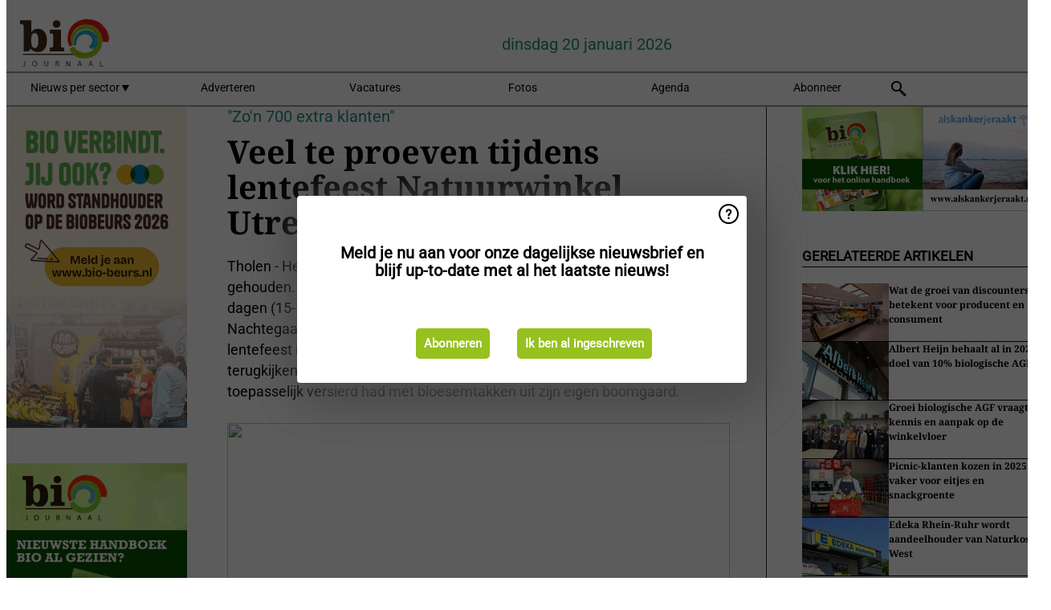

--- FILE ---
content_type: text/html; charset=utf-8
request_url: https://www.biojournaal.nl/widget/googlenews/1041/
body_size: 2626
content:

<section>
    <h2>Overig nieuws</h2>
    <ul >
            <li >
                <a href="https://news.google.com/rss/articles/[base64]?oc=5">Politiehelikopter midden in nacht langere tijd boven Alblasserdam en Ambacht; 5 mannen gearresteerd - Alblasserdamsnieuws.nl</a>
            </li>
            <li >
                <a href="https://news.google.com/rss/articles/[base64]?oc=5">Vrachtwagen met klapband veroorzaakt ongeval op N470 bij Berkel en Rodenrijs [&#x2B;foto&#x2019;s] - Transport Online</a>
            </li>
            <li >
                <a href="https://news.google.com/rss/articles/[base64]?oc=5">K&#xFC;bra kreeg boete van 200 euro voor bellen op de fiets, maar ze heeft geen fiets: &#x2019;Ik dacht, dat lossen ze wel op&#x2019; - De Telegraaf</a>
            </li>
            <li >
                <a href="https://news.google.com/rss/articles/[base64]?oc=5">Bom barst bij PVV: fractie in opstand tegen Wilders, zeven Kamerleden splitsen zich af - AD.nl</a>
            </li>
            <li >
                <a href="https://news.google.com/rss/articles/[base64]?oc=5">Verdachte Hamzah L. die 11-jarige Sohani uit Nieuwegein doodde: &#x27;Ik was psychotisch&#x27; - NOS</a>
            </li>
            <li >
                <a href="https://news.google.com/rss/articles/[base64]?oc=5">Heukelomse agrari&#xEB;r wil af van &#x2018;verkoopklem&#x2019; grond door gemeente: &#x2018;We zijn nooit teruggebeld&#x2019; - Brabants Dagblad</a>
            </li>
            <li >
                <a href="https://news.google.com/rss/articles/[base64]?oc=5">Zeeuwse Villa Kakelbont met enorme lap grond te koop voor nog geen 240.000 euro - AD.nl</a>
            </li>
            <li >
                <a href="https://news.google.com/rss/articles/[base64]?oc=5">IJtunnel meer dan een jaar dicht in 2027: Amsterdam stevent af op nieuwe verkeerschaos - Het Parool</a>
            </li>
            <li >
                <a href="https://news.google.com/rss/articles/[base64]?oc=5">&#x2018;Souvenir&#x2019; uit Amsterdam komt Italiaanse vrienden duur te staan: rijbewijs kwijt &#xE9;n moeder ingelicht - AD.nl</a>
            </li>
            <li >
                <a href="https://news.google.com/rss/articles/[base64]?oc=5">Dagenlang moesten Arno en Sandra naar verdachte misbruik dochter luisteren: &#x2018;We kwamen lamgeslagen thuis&#x2019; - AD.nl</a>
            </li>
    </ul>
</section>